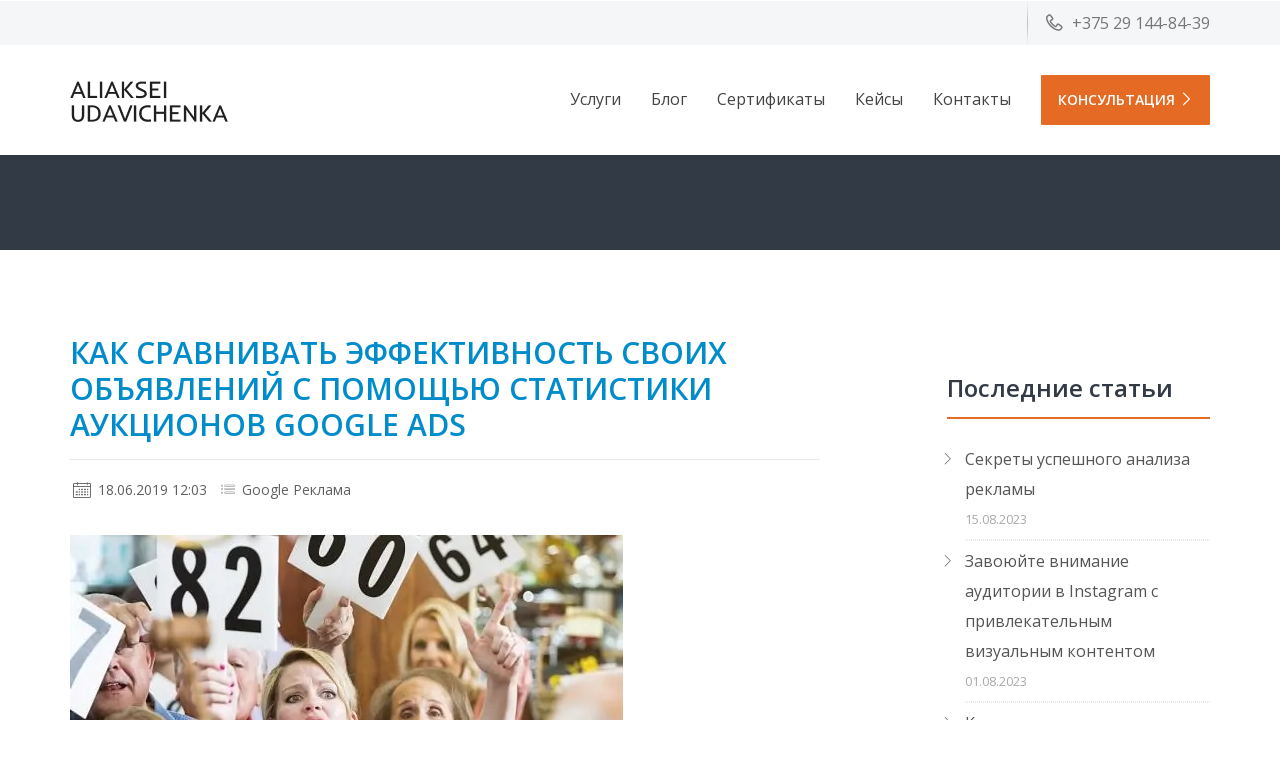

--- FILE ---
content_type: text/html; charset=UTF-8
request_url: https://1line.by/kak-sravnivat-effektivnost-svoix-obyavlenij-s-pomoshhyu-statistiki-aukcionov-google-ads/
body_size: 13248
content:
<!DOCTYPE html>
    <html lang="ru-RU" class="no-js no-svg">
        <head>
            <meta charset="UTF-8">
            <meta name="viewport" content="width=device-width, height=device-height, initial-scale=1">
            <link rel="profile" href="http://gmpg.org/xfn/11">
<!-- Google Tag Manager -->
<script>(function(w,d,s,l,i){w[l]=w[l]||[];w[l].push({'gtm.start':
new Date().getTime(),event:'gtm.js'});var f=d.getElementsByTagName(s)[0],
j=d.createElement(s),dl=l!='dataLayer'?'&l='+l:'';j.async=true;j.src=
'https://www.googletagmanager.com/gtm.js?id='+i+dl;f.parentNode.insertBefore(j,f);
})(window,document,'script','dataLayer','GTM-M2V82S');</script>
<!-- End Google Tag Manager -->
            <meta name='robots' content='index, follow, max-image-preview:large, max-snippet:-1, max-video-preview:-1' />

	<!-- This site is optimized with the Yoast SEO plugin v22.1 - https://yoast.com/wordpress/plugins/seo/ -->
	<title>Как сравнивать эффективность своих объявлений с помощью статистики аукционов Google Ads | Контекстная и таргетированная реклама. Веб-аналитика.</title>
	<meta name="description" content="Как сравнивать эффективность своих объявлений с помощью статистики аукционов Google Ads |" />
	<link rel="canonical" href="https://1line.by/kak-sravnivat-effektivnost-svoix-obyavlenij-s-pomoshhyu-statistiki-aukcionov-google-ads/" />
	<meta property="og:locale" content="ru_RU" />
	<meta property="og:type" content="article" />
	<meta property="og:title" content="Как сравнивать эффективность своих объявлений с помощью статистики аукционов Google Ads | Контекстная и таргетированная реклама. Веб-аналитика." />
	<meta property="og:description" content="Как сравнивать эффективность своих объявлений с помощью статистики аукционов Google Ads |" />
	<meta property="og:url" content="https://1line.by/kak-sravnivat-effektivnost-svoix-obyavlenij-s-pomoshhyu-statistiki-aukcionov-google-ads/" />
	<meta property="og:site_name" content="Контекстная и таргетированная реклама. Веб-аналитика." />
	<meta property="article:publisher" content="https://www.facebook.com/udavichenka" />
	<meta property="article:published_time" content="2019-06-18T09:03:42+00:00" />
	<meta property="article:modified_time" content="2019-07-23T09:09:06+00:00" />
	<meta property="og:image" content="https://1line.by/wp-content/uploads/2019/07/nqqr9mIJGxY.jpg" />
	<meta property="og:image:width" content="553" />
	<meta property="og:image:height" content="330" />
	<meta property="og:image:type" content="image/jpeg" />
	<meta name="author" content="admin" />
	<meta name="twitter:card" content="summary_large_image" />
	<meta name="twitter:creator" content="@AUdavichenka" />
	<meta name="twitter:site" content="@AUdavichenka" />
	<meta name="twitter:label1" content="Написано автором" />
	<meta name="twitter:data1" content="admin" />
	<script type="application/ld+json" class="yoast-schema-graph">{"@context":"https://schema.org","@graph":[{"@type":["Article","BlogPosting"],"@id":"https://1line.by/kak-sravnivat-effektivnost-svoix-obyavlenij-s-pomoshhyu-statistiki-aukcionov-google-ads/#article","isPartOf":{"@id":"https://1line.by/kak-sravnivat-effektivnost-svoix-obyavlenij-s-pomoshhyu-statistiki-aukcionov-google-ads/"},"author":{"name":"admin","@id":"https://1line.by/#/schema/person/dc625b52b07d3d8931689e6d771664b2"},"headline":"Как сравнивать эффективность своих объявлений с помощью статистики аукционов Google Ads","datePublished":"2019-06-18T09:03:42+00:00","dateModified":"2019-07-23T09:09:06+00:00","mainEntityOfPage":{"@id":"https://1line.by/kak-sravnivat-effektivnost-svoix-obyavlenij-s-pomoshhyu-statistiki-aukcionov-google-ads/"},"wordCount":277,"publisher":{"@id":"https://1line.by/#organization"},"image":{"@id":"https://1line.by/kak-sravnivat-effektivnost-svoix-obyavlenij-s-pomoshhyu-statistiki-aukcionov-google-ads/#primaryimage"},"thumbnailUrl":"https://1line.by/wp-content/uploads/2019/07/nqqr9mIJGxY.jpg","articleSection":["Google Реклама"],"inLanguage":"ru-RU"},{"@type":"WebPage","@id":"https://1line.by/kak-sravnivat-effektivnost-svoix-obyavlenij-s-pomoshhyu-statistiki-aukcionov-google-ads/","url":"https://1line.by/kak-sravnivat-effektivnost-svoix-obyavlenij-s-pomoshhyu-statistiki-aukcionov-google-ads/","name":"Как сравнивать эффективность своих объявлений с помощью статистики аукционов Google Ads | Контекстная и таргетированная реклама. Веб-аналитика.","isPartOf":{"@id":"https://1line.by/#website"},"primaryImageOfPage":{"@id":"https://1line.by/kak-sravnivat-effektivnost-svoix-obyavlenij-s-pomoshhyu-statistiki-aukcionov-google-ads/#primaryimage"},"image":{"@id":"https://1line.by/kak-sravnivat-effektivnost-svoix-obyavlenij-s-pomoshhyu-statistiki-aukcionov-google-ads/#primaryimage"},"thumbnailUrl":"https://1line.by/wp-content/uploads/2019/07/nqqr9mIJGxY.jpg","datePublished":"2019-06-18T09:03:42+00:00","dateModified":"2019-07-23T09:09:06+00:00","description":"Как сравнивать эффективность своих объявлений с помощью статистики аукционов Google Ads |","breadcrumb":{"@id":"https://1line.by/kak-sravnivat-effektivnost-svoix-obyavlenij-s-pomoshhyu-statistiki-aukcionov-google-ads/#breadcrumb"},"inLanguage":"ru-RU","potentialAction":[{"@type":"ReadAction","target":["https://1line.by/kak-sravnivat-effektivnost-svoix-obyavlenij-s-pomoshhyu-statistiki-aukcionov-google-ads/"]}]},{"@type":"ImageObject","inLanguage":"ru-RU","@id":"https://1line.by/kak-sravnivat-effektivnost-svoix-obyavlenij-s-pomoshhyu-statistiki-aukcionov-google-ads/#primaryimage","url":"https://1line.by/wp-content/uploads/2019/07/nqqr9mIJGxY.jpg","contentUrl":"https://1line.by/wp-content/uploads/2019/07/nqqr9mIJGxY.jpg","width":553,"height":330,"caption":"Как сравнивать эффективность своих объявлений с помощью статистики аукционов Google Ads"},{"@type":"BreadcrumbList","@id":"https://1line.by/kak-sravnivat-effektivnost-svoix-obyavlenij-s-pomoshhyu-statistiki-aukcionov-google-ads/#breadcrumb","itemListElement":[{"@type":"ListItem","position":1,"name":"Главная страница","item":"https://1line.by/"},{"@type":"ListItem","position":2,"name":"Как сравнивать эффективность своих объявлений с помощью статистики аукционов Google Ads"}]},{"@type":"WebSite","@id":"https://1line.by/#website","url":"https://1line.by/","name":"Реклама Google, Instagram, Facebook. Янедкс. Веб-аналитика.","description":"Контекстная реклама Google Ads, Яндекс Директ. Таргетированная реклама Facebook, Instagram, ВКонтакте, Одноклассники, myTarget","publisher":{"@id":"https://1line.by/#organization"},"alternateName":"Контекстная и таргетированная реклама. Веб-аналитика","potentialAction":[{"@type":"SearchAction","target":{"@type":"EntryPoint","urlTemplate":"https://1line.by/?s={search_term_string}"},"query-input":"required name=search_term_string"}],"inLanguage":"ru-RU"},{"@type":"Organization","@id":"https://1line.by/#organization","name":"Реклама Google, Instagram, Facebook. Янедкс. Веб-аналитика.","alternateName":"Контекстная и таргетированная реклама. Веб-аналитика","url":"https://1line.by/","logo":{"@type":"ImageObject","inLanguage":"ru-RU","@id":"https://1line.by/#/schema/logo/image/","url":"https://1line.by/wp-content/uploads/2023/06/logo.png","contentUrl":"https://1line.by/wp-content/uploads/2023/06/logo.png","width":159,"height":52,"caption":"Реклама Google, Instagram, Facebook. Янедкс. Веб-аналитика."},"image":{"@id":"https://1line.by/#/schema/logo/image/"},"sameAs":["https://www.facebook.com/udavichenka","https://twitter.com/AUdavichenka","https://www.instagram.com/aliaksei_udavichenka","https://www.linkedin.com/in/alexeyvdovichenko/","https://www.threads.net/@aliaksei_udavichenka"]},{"@type":"Person","@id":"https://1line.by/#/schema/person/dc625b52b07d3d8931689e6d771664b2","name":"admin","image":{"@type":"ImageObject","inLanguage":"ru-RU","@id":"https://1line.by/#/schema/person/image/","url":"https://secure.gravatar.com/avatar/436499c7e179cc62cbb714ef46ecc328?s=96&d=mm&r=g","contentUrl":"https://secure.gravatar.com/avatar/436499c7e179cc62cbb714ef46ecc328?s=96&d=mm&r=g","caption":"admin"},"url":"https://1line.by/author/admin/"}]}</script>
	<!-- / Yoast SEO plugin. -->


<link rel='dns-prefetch' href='//www.googletagmanager.com' />
<link rel='dns-prefetch' href='//fonts.googleapis.com' />
<link rel="alternate" type="application/rss+xml" title="Контекстная и таргетированная реклама. Веб-аналитика. &raquo; Лента" href="https://1line.by/feed/" />
<style id='classic-theme-styles-inline-css' type='text/css'>
/*! This file is auto-generated */
.wp-block-button__link{color:#fff;background-color:#32373c;border-radius:9999px;box-shadow:none;text-decoration:none;padding:calc(.667em + 2px) calc(1.333em + 2px);font-size:1.125em}.wp-block-file__button{background:#32373c;color:#fff;text-decoration:none}
</style>
<style id='global-styles-inline-css' type='text/css'>
body{--wp--preset--color--black: #000000;--wp--preset--color--cyan-bluish-gray: #abb8c3;--wp--preset--color--white: #ffffff;--wp--preset--color--pale-pink: #f78da7;--wp--preset--color--vivid-red: #cf2e2e;--wp--preset--color--luminous-vivid-orange: #ff6900;--wp--preset--color--luminous-vivid-amber: #fcb900;--wp--preset--color--light-green-cyan: #7bdcb5;--wp--preset--color--vivid-green-cyan: #00d084;--wp--preset--color--pale-cyan-blue: #8ed1fc;--wp--preset--color--vivid-cyan-blue: #0693e3;--wp--preset--color--vivid-purple: #9b51e0;--wp--preset--gradient--vivid-cyan-blue-to-vivid-purple: linear-gradient(135deg,rgba(6,147,227,1) 0%,rgb(155,81,224) 100%);--wp--preset--gradient--light-green-cyan-to-vivid-green-cyan: linear-gradient(135deg,rgb(122,220,180) 0%,rgb(0,208,130) 100%);--wp--preset--gradient--luminous-vivid-amber-to-luminous-vivid-orange: linear-gradient(135deg,rgba(252,185,0,1) 0%,rgba(255,105,0,1) 100%);--wp--preset--gradient--luminous-vivid-orange-to-vivid-red: linear-gradient(135deg,rgba(255,105,0,1) 0%,rgb(207,46,46) 100%);--wp--preset--gradient--very-light-gray-to-cyan-bluish-gray: linear-gradient(135deg,rgb(238,238,238) 0%,rgb(169,184,195) 100%);--wp--preset--gradient--cool-to-warm-spectrum: linear-gradient(135deg,rgb(74,234,220) 0%,rgb(151,120,209) 20%,rgb(207,42,186) 40%,rgb(238,44,130) 60%,rgb(251,105,98) 80%,rgb(254,248,76) 100%);--wp--preset--gradient--blush-light-purple: linear-gradient(135deg,rgb(255,206,236) 0%,rgb(152,150,240) 100%);--wp--preset--gradient--blush-bordeaux: linear-gradient(135deg,rgb(254,205,165) 0%,rgb(254,45,45) 50%,rgb(107,0,62) 100%);--wp--preset--gradient--luminous-dusk: linear-gradient(135deg,rgb(255,203,112) 0%,rgb(199,81,192) 50%,rgb(65,88,208) 100%);--wp--preset--gradient--pale-ocean: linear-gradient(135deg,rgb(255,245,203) 0%,rgb(182,227,212) 50%,rgb(51,167,181) 100%);--wp--preset--gradient--electric-grass: linear-gradient(135deg,rgb(202,248,128) 0%,rgb(113,206,126) 100%);--wp--preset--gradient--midnight: linear-gradient(135deg,rgb(2,3,129) 0%,rgb(40,116,252) 100%);--wp--preset--font-size--small: 13px;--wp--preset--font-size--medium: 20px;--wp--preset--font-size--large: 36px;--wp--preset--font-size--x-large: 42px;--wp--preset--spacing--20: 0.44rem;--wp--preset--spacing--30: 0.67rem;--wp--preset--spacing--40: 1rem;--wp--preset--spacing--50: 1.5rem;--wp--preset--spacing--60: 2.25rem;--wp--preset--spacing--70: 3.38rem;--wp--preset--spacing--80: 5.06rem;--wp--preset--shadow--natural: 6px 6px 9px rgba(0, 0, 0, 0.2);--wp--preset--shadow--deep: 12px 12px 50px rgba(0, 0, 0, 0.4);--wp--preset--shadow--sharp: 6px 6px 0px rgba(0, 0, 0, 0.2);--wp--preset--shadow--outlined: 6px 6px 0px -3px rgba(255, 255, 255, 1), 6px 6px rgba(0, 0, 0, 1);--wp--preset--shadow--crisp: 6px 6px 0px rgba(0, 0, 0, 1);}:where(.is-layout-flex){gap: 0.5em;}:where(.is-layout-grid){gap: 0.5em;}body .is-layout-flow > .alignleft{float: left;margin-inline-start: 0;margin-inline-end: 2em;}body .is-layout-flow > .alignright{float: right;margin-inline-start: 2em;margin-inline-end: 0;}body .is-layout-flow > .aligncenter{margin-left: auto !important;margin-right: auto !important;}body .is-layout-constrained > .alignleft{float: left;margin-inline-start: 0;margin-inline-end: 2em;}body .is-layout-constrained > .alignright{float: right;margin-inline-start: 2em;margin-inline-end: 0;}body .is-layout-constrained > .aligncenter{margin-left: auto !important;margin-right: auto !important;}body .is-layout-constrained > :where(:not(.alignleft):not(.alignright):not(.alignfull)){max-width: var(--wp--style--global--content-size);margin-left: auto !important;margin-right: auto !important;}body .is-layout-constrained > .alignwide{max-width: var(--wp--style--global--wide-size);}body .is-layout-flex{display: flex;}body .is-layout-flex{flex-wrap: wrap;align-items: center;}body .is-layout-flex > *{margin: 0;}body .is-layout-grid{display: grid;}body .is-layout-grid > *{margin: 0;}:where(.wp-block-columns.is-layout-flex){gap: 2em;}:where(.wp-block-columns.is-layout-grid){gap: 2em;}:where(.wp-block-post-template.is-layout-flex){gap: 1.25em;}:where(.wp-block-post-template.is-layout-grid){gap: 1.25em;}.has-black-color{color: var(--wp--preset--color--black) !important;}.has-cyan-bluish-gray-color{color: var(--wp--preset--color--cyan-bluish-gray) !important;}.has-white-color{color: var(--wp--preset--color--white) !important;}.has-pale-pink-color{color: var(--wp--preset--color--pale-pink) !important;}.has-vivid-red-color{color: var(--wp--preset--color--vivid-red) !important;}.has-luminous-vivid-orange-color{color: var(--wp--preset--color--luminous-vivid-orange) !important;}.has-luminous-vivid-amber-color{color: var(--wp--preset--color--luminous-vivid-amber) !important;}.has-light-green-cyan-color{color: var(--wp--preset--color--light-green-cyan) !important;}.has-vivid-green-cyan-color{color: var(--wp--preset--color--vivid-green-cyan) !important;}.has-pale-cyan-blue-color{color: var(--wp--preset--color--pale-cyan-blue) !important;}.has-vivid-cyan-blue-color{color: var(--wp--preset--color--vivid-cyan-blue) !important;}.has-vivid-purple-color{color: var(--wp--preset--color--vivid-purple) !important;}.has-black-background-color{background-color: var(--wp--preset--color--black) !important;}.has-cyan-bluish-gray-background-color{background-color: var(--wp--preset--color--cyan-bluish-gray) !important;}.has-white-background-color{background-color: var(--wp--preset--color--white) !important;}.has-pale-pink-background-color{background-color: var(--wp--preset--color--pale-pink) !important;}.has-vivid-red-background-color{background-color: var(--wp--preset--color--vivid-red) !important;}.has-luminous-vivid-orange-background-color{background-color: var(--wp--preset--color--luminous-vivid-orange) !important;}.has-luminous-vivid-amber-background-color{background-color: var(--wp--preset--color--luminous-vivid-amber) !important;}.has-light-green-cyan-background-color{background-color: var(--wp--preset--color--light-green-cyan) !important;}.has-vivid-green-cyan-background-color{background-color: var(--wp--preset--color--vivid-green-cyan) !important;}.has-pale-cyan-blue-background-color{background-color: var(--wp--preset--color--pale-cyan-blue) !important;}.has-vivid-cyan-blue-background-color{background-color: var(--wp--preset--color--vivid-cyan-blue) !important;}.has-vivid-purple-background-color{background-color: var(--wp--preset--color--vivid-purple) !important;}.has-black-border-color{border-color: var(--wp--preset--color--black) !important;}.has-cyan-bluish-gray-border-color{border-color: var(--wp--preset--color--cyan-bluish-gray) !important;}.has-white-border-color{border-color: var(--wp--preset--color--white) !important;}.has-pale-pink-border-color{border-color: var(--wp--preset--color--pale-pink) !important;}.has-vivid-red-border-color{border-color: var(--wp--preset--color--vivid-red) !important;}.has-luminous-vivid-orange-border-color{border-color: var(--wp--preset--color--luminous-vivid-orange) !important;}.has-luminous-vivid-amber-border-color{border-color: var(--wp--preset--color--luminous-vivid-amber) !important;}.has-light-green-cyan-border-color{border-color: var(--wp--preset--color--light-green-cyan) !important;}.has-vivid-green-cyan-border-color{border-color: var(--wp--preset--color--vivid-green-cyan) !important;}.has-pale-cyan-blue-border-color{border-color: var(--wp--preset--color--pale-cyan-blue) !important;}.has-vivid-cyan-blue-border-color{border-color: var(--wp--preset--color--vivid-cyan-blue) !important;}.has-vivid-purple-border-color{border-color: var(--wp--preset--color--vivid-purple) !important;}.has-vivid-cyan-blue-to-vivid-purple-gradient-background{background: var(--wp--preset--gradient--vivid-cyan-blue-to-vivid-purple) !important;}.has-light-green-cyan-to-vivid-green-cyan-gradient-background{background: var(--wp--preset--gradient--light-green-cyan-to-vivid-green-cyan) !important;}.has-luminous-vivid-amber-to-luminous-vivid-orange-gradient-background{background: var(--wp--preset--gradient--luminous-vivid-amber-to-luminous-vivid-orange) !important;}.has-luminous-vivid-orange-to-vivid-red-gradient-background{background: var(--wp--preset--gradient--luminous-vivid-orange-to-vivid-red) !important;}.has-very-light-gray-to-cyan-bluish-gray-gradient-background{background: var(--wp--preset--gradient--very-light-gray-to-cyan-bluish-gray) !important;}.has-cool-to-warm-spectrum-gradient-background{background: var(--wp--preset--gradient--cool-to-warm-spectrum) !important;}.has-blush-light-purple-gradient-background{background: var(--wp--preset--gradient--blush-light-purple) !important;}.has-blush-bordeaux-gradient-background{background: var(--wp--preset--gradient--blush-bordeaux) !important;}.has-luminous-dusk-gradient-background{background: var(--wp--preset--gradient--luminous-dusk) !important;}.has-pale-ocean-gradient-background{background: var(--wp--preset--gradient--pale-ocean) !important;}.has-electric-grass-gradient-background{background: var(--wp--preset--gradient--electric-grass) !important;}.has-midnight-gradient-background{background: var(--wp--preset--gradient--midnight) !important;}.has-small-font-size{font-size: var(--wp--preset--font-size--small) !important;}.has-medium-font-size{font-size: var(--wp--preset--font-size--medium) !important;}.has-large-font-size{font-size: var(--wp--preset--font-size--large) !important;}.has-x-large-font-size{font-size: var(--wp--preset--font-size--x-large) !important;}
.wp-block-navigation a:where(:not(.wp-element-button)){color: inherit;}
:where(.wp-block-post-template.is-layout-flex){gap: 1.25em;}:where(.wp-block-post-template.is-layout-grid){gap: 1.25em;}
:where(.wp-block-columns.is-layout-flex){gap: 2em;}:where(.wp-block-columns.is-layout-grid){gap: 2em;}
.wp-block-pullquote{font-size: 1.5em;line-height: 1.6;}
</style>
<link rel='stylesheet' id='wpo_min-header-0-css' href='https://1line.by/wp-content/cache/wpo-minify/1728459471/assets/wpo-minify-header-81b39b78.min.css' type='text/css' media='all' />
<script type='text/javascript' src='https://1line.by/wp-content/cache/wpo-minify/1728459471/assets/wpo-minify-header-7aff0e37.min.js' id='wpo_min-header-0-js'></script>
<script type='text/javascript' src='https://1line.by/wp-content/plugins/revslider/public/assets/js/jquery.themepunch.tools.min.js' id='tp-tools-js'></script>
<script type='text/javascript' src='https://1line.by/wp-content/cache/wpo-minify/1728459471/assets/wpo-minify-header-2db70495.min.js' id='wpo_min-header-2-js'></script>

<!-- Google tag (gtag.js) snippet added by Site Kit -->

<!-- Google Analytics snippet added by Site Kit -->
<script type='text/javascript' src='https://www.googletagmanager.com/gtag/js?id=GT-MQXVQZB' id='google_gtagjs-js' async></script>
<script id="google_gtagjs-js-after" type="text/javascript">
window.dataLayer = window.dataLayer || [];function gtag(){dataLayer.push(arguments);}
gtag("set","linker",{"domains":["1line.by"]});
gtag("js", new Date());
gtag("set", "developer_id.dZTNiMT", true);
gtag("config", "GT-MQXVQZB");
</script>

<!-- End Google tag (gtag.js) snippet added by Site Kit -->
<meta name="generator" content="Redux 4.4.18" /><meta name="generator" content="Site Kit by Google 1.137.0" />		<script>
			document.documentElement.className = document.documentElement.className.replace( 'no-js', 'js' );
		</script>
				<style>
			.no-js img.lazyload { display: none; }
			figure.wp-block-image img.lazyloading { min-width: 150px; }
							.lazyload, .lazyloading { opacity: 0; }
				.lazyloaded {
					opacity: 1;
					transition: opacity 400ms;
					transition-delay: 0ms;
				}
					</style>
		        <!--Customizer CSS--> 
        <style type="text/css">
                        </style> 
        <!--/Customizer CSS-->
        <meta name="generator" content="Powered by WPBakery Page Builder - drag and drop page builder for WordPress."/>
<!--[if lte IE 9]><link rel="stylesheet" type="text/css" href="https://1line.by/wp-content/plugins/js_composer/assets/css/vc_lte_ie9.min.css" media="screen"><![endif]--><meta name="generator" content="Powered by Slider Revolution 5.4.7.3 - responsive, Mobile-Friendly Slider Plugin for WordPress with comfortable drag and drop interface." />
<link rel="icon" href="https://1line.by/wp-content/uploads/2018/07/logo-e1533235190360.png" sizes="32x32" />
<link rel="icon" href="https://1line.by/wp-content/uploads/2018/07/logo-e1533235190360.png" sizes="192x192" />
<link rel="apple-touch-icon" href="https://1line.by/wp-content/uploads/2018/07/logo-e1533235190360.png" />
<meta name="msapplication-TileImage" content="https://1line.by/wp-content/uploads/2018/07/logo-e1533235190360.png" />
<script type="text/javascript">function setREVStartSize(e){									
						try{ e.c=jQuery(e.c);var i=jQuery(window).width(),t=9999,r=0,n=0,l=0,f=0,s=0,h=0;
							if(e.responsiveLevels&&(jQuery.each(e.responsiveLevels,function(e,f){f>i&&(t=r=f,l=e),i>f&&f>r&&(r=f,n=e)}),t>r&&(l=n)),f=e.gridheight[l]||e.gridheight[0]||e.gridheight,s=e.gridwidth[l]||e.gridwidth[0]||e.gridwidth,h=i/s,h=h>1?1:h,f=Math.round(h*f),"fullscreen"==e.sliderLayout){var u=(e.c.width(),jQuery(window).height());if(void 0!=e.fullScreenOffsetContainer){var c=e.fullScreenOffsetContainer.split(",");if (c) jQuery.each(c,function(e,i){u=jQuery(i).length>0?u-jQuery(i).outerHeight(!0):u}),e.fullScreenOffset.split("%").length>1&&void 0!=e.fullScreenOffset&&e.fullScreenOffset.length>0?u-=jQuery(window).height()*parseInt(e.fullScreenOffset,0)/100:void 0!=e.fullScreenOffset&&e.fullScreenOffset.length>0&&(u-=parseInt(e.fullScreenOffset,0))}f=u}else void 0!=e.minHeight&&f<e.minHeight&&(f=e.minHeight);e.c.closest(".rev_slider_wrapper").css({height:f})					
						}catch(d){console.log("Failure at Presize of Slider:"+d)}						
					};</script>
<noscript><style type="text/css"> .wpb_animate_when_almost_visible { opacity: 1; }</style></noscript>        </head>

    <body class="post-template-default single single-post postid-3604 single-format-standard multipage-agency page-template-template-modernpage cynic-default-unit-menu wpb-js-composer js-comp-ver-5.5.2 vc_responsive no-featured-image">
	<!-- Google Tag Manager (noscript) -->
<noscript><iframe 
height="0" width="0" style="display:none;visibility:hidden" data-src="https://www.googletagmanager.com/ns.html?id=GTM-M2V82S" class="lazyload" src="[data-uri]"></iframe></noscript>
<!-- End Google Tag Manager (noscript) -->
    <div id="top"></div>
    <!-- most top information -->
        <div class="header-wrapper  header-wrapper-extra-top-margin">
                    <header>
                <div class="container">
                                            <div class="form-element hidden-xs pull-left">
                                                    </div>
                                        <!-- End of .form-element -->
                    <div class="contact-info clearfix">
                        <ul class="pull-right list-inline">
                                                            <li><a href="tel:+375 29 144-84-39"
                                       class="header-telephone"><span
                                                class="icon-telephone"></span><span>+375 29 144-84-39</span></a>
                                </li>
                                                                                </ul>
                    </div>
                    <!-- End of .contact-info -->
                </div>
            </header>
                <!-- end most top information -->
        <!--navigation-->
        <nav id="navbar-main" class="navbar main-menu">
            <div class="container">
                <!--Brand and toggle get grouped for better mobile display-->
                <div class="navbar-header">
                    <button type="button" class="navbar-toggle collapsed" data-toggle="collapse"
                            data-target="#navbar-collapse-1" aria-expanded="false"><span
                                class="sr-only">Toggle navigation</span> <span
                                class="icon-bar"></span> <span class="icon-bar"></span> <span class="icon-bar"></span>
                    </button>
                                            <a class="navbar-brand" href="https://1line.by/">
                            <img 
                                 alt="Контекстная и таргетированная реклама. Веб-аналитика." data-src="https://1line.by/wp-content/uploads/2023/06/logo.png.webp" class="lazyload" src="[data-uri]"><noscript><img src="https://1line.by/wp-content/uploads/2023/06/logo.png.webp"
                                 alt="Контекстная и таргетированная реклама. Веб-аналитика."></noscript>
                        </a>
                                    </div>
                <!--Collect the nav links, and other content for toggling-->
                <div class="collapse navbar-collapse" id="navbar-collapse-1">
                    <ul id="menu-main-menu" class="nav navbar-nav navbar-right"><li class="meg-nav-menu-?page_id=834 dropdown"><a href="javascript:void(0)" class="dropdown-toggle" data-toggle="dropdown" role="button" aria-haspopup="true" aria-expanded="false">Услуги</a>
<div class="dropdown-menu dropdown-megamenu">

<ul class="megamenu">
	<li class="dropdown"><a href="#">Реклама Google Ads</a>
<ul class="dropdown-submenu clearfix">
		<li class="meg-nav-menu-reklama-v-poiske-google"><a href="https://1line.by/reklama-v-poiske-google/">Реклама в поиске Google</a>		<li class="meg-nav-menu-medijnaya-reklama-kms"><a href="https://1line.by/medijnaya-reklama-kms/">Медийная реклама в КМС</a>		<li class="meg-nav-menu-mobilnaya-reklama-google"><a href="https://1line.by/mobilnaya-reklama-google/">Мобильная реклама</a>		<li class="meg-nav-menu-reklama-na-kartax-google-i-v-navigatore"><a href="https://1line.by/reklama-na-kartax-google-i-v-navigatore/">Реклама на картах Google и в Навигаторе</a>		<li class="meg-nav-menu-video-reklama-google"><a href="https://1line.by/video-reklama-google/">Видео реклама</a>
</ul>
	<li class="dropdown"><a href="#">Реклама Яндекс Директ</a>
<ul class="dropdown-submenu clearfix">
		<li class="meg-nav-menu-reklama-v-poiske-yandeksa"><a href="https://1line.by/reklama-v-poiske-yandeksa/">Реклама в поиске Яндекса</a>		<li class="meg-nav-menu-tematicheskaya-reklama-v-rsya"><a href="https://1line.by/tematicheskaya-reklama-v-rsya/">Тематическая реклама в РСЯ</a>		<li class="meg-nav-menu-medijnaya-reklama-v-yandekse"><a href="https://1line.by/medijnaya-reklama-v-yandekse/">Медийная реклама</a>		<li class="meg-nav-menu-reklama-na-yandeks-kartax-i-v-navigatore"><a href="https://1line.by/reklama-na-yandeks-kartax-i-v-navigatore/">Реклама на Яндекс Картах и в Навигаторе</a>
</ul>
	<li class="dropdown"><a href="#">Таргетированная реклама в соцсетях</a>
<ul class="dropdown-submenu clearfix">
		<li class="meg-nav-menu-targetirovannaya-reklama-facebook-instagram"><a href="https://1line.by/targetirovannaya-reklama-facebook-instagram/">Таргетированная реклама Facebook, Instagram</a>
</ul>
	<li class="dropdown"><a href="#">Разработка лендингов</a>
<ul class="dropdown-submenu clearfix">
		<li class="meg-nav-menu-razrabotka-i-sozdanie-prodayushhih-odnostranichnyh-sajtov-lendingov"><a href="https://1line.by/razrabotka-i-sozdanie-prodayushhih-odnostranichnyh-sajtov-lendingov/">Разработка и создание продающих одностраничных сайтов (лендингов)</a>
</ul>
	<li class="dropdown"><a href="#">Настройка CRM Битрикс24</a>
<ul class="dropdown-submenu clearfix">
		<li class="meg-nav-menu-bazovaya-nastrojka-bitriks24"><a href="https://1line.by/bazovaya-nastrojka-bitriks24/">Базовая настройка Битрикс24</a>
</ul>

</ul>

</div>
<li class="meg-nav-menu-mnogo_poleznogo_o_platnom_trafike_veb-analitike_i_marketinge dropdown"><a href="javascript:void(0)" class="dropdown-toggle" data-toggle="dropdown" role="button" aria-haspopup="true" aria-expanded="false">Блог</a>
<div class="dropdown-menu dropdown-megamenu">

<ul class="megamenu">
	<li class="current-post-ancestor active current-post-parent meg-nav-menu-google-reklama"><a href="https://1line.by/category/google-reklama/">Google Реклама</a>	<li class="meg-nav-menu-yandex-direkt"><a href="https://1line.by/category/yandex-direkt/">Яндекс Директ</a>	<li class="meg-nav-menu-online-marketing"><a href="https://1line.by/category/online-marketing/">Интернет-маркетинг</a>	<li class="meg-nav-menu-target"><a href="https://1line.by/category/target/">Таргет</a>	<li class="meg-nav-menu-fishki"><a href="https://1line.by/category/fishki/">Фишки</a>	<li class="meg-nav-menu-trends"><a href="https://1line.by/category/trends/">Тренды</a>	<li class="meg-nav-menu-web-analytics"><a href="https://1line.by/category/web-analytics/">Веб-аналитика</a>
</ul>

</div>
<li class="meg-nav-menu-aliaksei_udavichenka"><a href="https://1line.by/aliaksei_udavichenka/">Сертификаты</a><li class="meg-nav-menu-case-studies"><a href="https://1line.by/case-studies/">Кейсы</a><li class="meg-nav-menu-contact"><a href="https://1line.by/contact/">Контакты</a><li class="menu-btn"><a class="btn btn-fill header-feature-modal proDetModal getAQuoteModal" href="javascript:void(0)">Консультация<span class="icon-chevron-right"></span></a></li></ul>                </div>
            </div>
        </nav>
    </div>
    <!--end navigation-->
        			<section class="blog-title">
				<div class="container">
				<div class="row">
					<div class="col-xs-12">
					
					</div>
				</div>
				</div>
			</section>
			        <div class="page-section bg-white blog-content">
            <div class="container relative">
                <div class="row">
                    <!-- Start Right Blog Details -->
                    <div class="col-sm-8 col-xs-12">
                                                        <article class="blog-item post-3604 post type-post status-publish format-standard has-post-thumbnail hentry category-google-reklama">
                                    	<h2 class="blog-item-title font-alt">Как сравнивать эффективность своих объявлений с помощью статистики аукционов Google Ads</h2>
<div class="blog-item-data"> <a href="https://1line.by/kak-sravnivat-effektivnost-svoix-obyavlenij-s-pomoshhyu-statistiki-aukcionov-google-ads/"><i class="icon-calendar-full"></i> 18.06.2019 12:03</a> <span class="separator">&nbsp;</span> <span class="author"><i class="icon-list4"></i> <a href="https://1line.by/category/google-reklama/" rel="category tag">Google Реклама</a></span> <span class="separator">&nbsp;</span>  <span class="separator">&nbsp;</span> <a class="comments_link" href="https://1line.by/kak-sravnivat-effektivnost-svoix-obyavlenij-s-pomoshhyu-statistiki-aukcionov-google-ads/#respond"></a></div>
<div class=" blog-media post-format-">
	<img width="553" height="330"   alt="Как сравнивать эффективность своих объявлений с помощью статистики аукционов Google Ads" decoding="async" fetchpriority="high" data-srcset="https://1line.by/wp-content/uploads/2019/07/nqqr9mIJGxY.jpg.webp 553w, https://1line.by/wp-content/uploads/2019/07/nqqr9mIJGxY-150x90.jpg.webp 150w, https://1line.by/wp-content/uploads/2019/07/nqqr9mIJGxY-300x179.jpg.webp 300w"  data-src="https://1line.by/wp-content/uploads/2019/07/nqqr9mIJGxY.jpg.webp" data-sizes="(max-width: 553px) 100vw, 553px" class="blog img wp-post-image lazyload" src="[data-uri]" /><noscript><img width="553" height="330" src="https://1line.by/wp-content/uploads/2019/07/nqqr9mIJGxY.jpg.webp" class="blog img wp-post-image" alt="Как сравнивать эффективность своих объявлений с помощью статистики аукционов Google Ads" decoding="async" fetchpriority="high" srcset="https://1line.by/wp-content/uploads/2019/07/nqqr9mIJGxY.jpg.webp 553w, https://1line.by/wp-content/uploads/2019/07/nqqr9mIJGxY-150x90.jpg.webp 150w, https://1line.by/wp-content/uploads/2019/07/nqqr9mIJGxY-300x179.jpg.webp 300w" sizes="(max-width: 553px) 100vw, 553px" /></noscript></div>
<div class="blog-item-body">
	<p>◀В отчете «Статистика аукционов» представлены данные об эффективности объявлений, которые участвовали в тех же аукционах, что и ваши, т.е. можно сравнивать данные по показам вашего объявления и рекламы конкурентов. Данный отчет доступен как для поисковых, так и торговых кампаний.</p>
<p>◀В отчете &#171;Статистика аукционов&#187; в кампаниях с таргетингом на поисковую сеть представлено шесть показателей:</p>
<p>?Средняя позиция – это положение в рейтинге объявлений по результатам аукционов, от которого зависит порядок показа рекламы на страницах результатов поиска.</p>
<p>?Процент полученных показов – это число выигранных вами аукционов объявлений, разделенное на оценочное количество показов, которые могли получить ваши объявления. В отчете &#171;Статистика аукционов&#187; также указывается, каков этот процент для конкурирующих объявлений.</p>
<p>?Степень пересечения – это показатель, который позволяет узнать, насколько часто объявление другого рекламодателя показывалось одновременно с вашим.</p>
<p>?Доля позиции выше. Коэффициент для следующей позиции – доля аукционов, в которых вы конкурировали с выбранным рекламодателем, а его объявления оказались выше ваших.</p>
<p>?Доля показов вверху страницы. Насколько часто ваше (или конкурирующее) объявление появлялось над результатами поиска.</p>
<p>?Доля показов на верхней позиции. Как часто ваше (или конкурирующее) объявление появлялось в самом верху страницы, на первой позиции над обычными результатами поиска.</p>
<p>?Процент выигрышей. Рассчитывается следующим образом: количество случаев, когда ваше объявление получило более высокий рейтинг на аукционе, чем объявление конкурента, или когда ваше объявление было показано, а объявление конкурента – нет, делится на общее количество аукционов, в которых участвовало ваше объявление.</p>
<p>ℹКак найти отчет &#171;Статистика аукционов&#187;<br />
&#8212; Войдите в аккаунт Google Рекламы.<br />
&#8212; В меню выбора страниц нажмите Кампании, Группы объявлений или Ключевые слова – в зависимости от того, какая информация вам нужна.<br />
&#8212; Установите флажки рядом с нужными кампаниями, группами объявлений или ключевыми словами. &#8212; Выберите Статистика аукционов.</p>
</div>
                                </article>
                                                        <!-- comments list -->
                            <div class="clear"></div>
                                                        <section class="blog-content author-sec">
                                <!--blog content row one-->
                                                                                                                                    <div class="clearfix nav-margin  btn-holder-navigation">
                                        <nav class="navigation post-navigation">
		<div class="nav-links"><div class="nav-previous"><a href="https://1line.by/kak_privlech_novyx_klientov_pri_pomoshhi_yandeks_kart/" rel="prev"><span class="btn btn-nofill green-text medium-btn2 pull-left">Назад</span></a></div><div class="nav-next"><a href="https://1line.by/rasprostranyonnye-oshibki-pri-nastrojke-kontekstnoj-reklamy/" rel="next"><span class="btn btn-nofill green-text medium-btn2 pull-right">Далее</span></a></div></div>
	</nav>                                    </div>
                                                            </section>


                            
                                                                        </div><!-- .col-sm-8 col-xs-12 -->
                    <!-- blog sidebar -->
                                <div class="col-sm-4 col-md-3 col-xs-12 col-md-offset-1 sidebar">
                
		<div id="recent-posts-2" class="widget blog-sidebar widget_recent_entries">
		<h5 class="widget-title font-alt">Последние статьи</h5>
		<ul>
											<li>
					<a href="https://1line.by/sekrety-uspeshnogo-analiza-reklamy/">Секреты успешного анализа рекламы</a>
											<span class="post-date">15.08.2023</span>
									</li>
											<li>
					<a href="https://1line.by/zavoyujte-vnimanie-auditorii-v-instagram-s-privlekatelnym-vizualnym-kontentom/">Завоюйте внимание аудитории в Instagram с привлекательным визуальным контентом</a>
											<span class="post-date">01.08.2023</span>
									</li>
											<li>
					<a href="https://1line.by/kak-opredelit-svoyu-auditoriyu-i-privlech-novyh-klientov/">Как определить свою аудиторию и привлечь новых клиентов!</a>
											<span class="post-date">26.07.2023</span>
									</li>
											<li>
					<a href="https://1line.by/google-analytics-4-novoe-pokolenie-analitiki-dlya-effektivnogo-izmereniya-reklamy/">Google Analytics 4: Новое поколение аналитики для эффективного измерения рекламы!</a>
											<span class="post-date">19.07.2023</span>
									</li>
											<li>
					<a href="https://1line.by/kak-sozdat-neveroyatno-privlekatelnuyu-reklamu-v-instagrame/">Как создать невероятно привлекательную рекламу в Инстаграме</a>
											<span class="post-date">12.07.2023</span>
									</li>
					</ul>

		</div><div id="archives-2" class="widget blog-sidebar widget_archive"><h5 class="widget-title font-alt">Архив</h5>
			<ul>
					<li><a href='https://1line.by/2023/08/'>Август 2023</a>&nbsp;(2)</li>
	<li><a href='https://1line.by/2023/07/'>Июль 2023</a>&nbsp;(4)</li>
	<li><a href='https://1line.by/2023/06/'>Июнь 2023</a>&nbsp;(3)</li>
	<li><a href='https://1line.by/2021/04/'>Апрель 2021</a>&nbsp;(2)</li>
	<li><a href='https://1line.by/2021/03/'>Март 2021</a>&nbsp;(3)</li>
	<li><a href='https://1line.by/2021/02/'>Февраль 2021</a>&nbsp;(3)</li>
	<li><a href='https://1line.by/2021/01/'>Январь 2021</a>&nbsp;(3)</li>
	<li><a href='https://1line.by/2020/12/'>Декабрь 2020</a>&nbsp;(2)</li>
	<li><a href='https://1line.by/2020/11/'>Ноябрь 2020</a>&nbsp;(2)</li>
	<li><a href='https://1line.by/2020/10/'>Октябрь 2020</a>&nbsp;(2)</li>
	<li><a href='https://1line.by/2020/09/'>Сентябрь 2020</a>&nbsp;(1)</li>
	<li><a href='https://1line.by/2020/08/'>Август 2020</a>&nbsp;(2)</li>
	<li><a href='https://1line.by/2020/07/'>Июль 2020</a>&nbsp;(2)</li>
	<li><a href='https://1line.by/2020/06/'>Июнь 2020</a>&nbsp;(1)</li>
	<li><a href='https://1line.by/2020/05/'>Май 2020</a>&nbsp;(1)</li>
	<li><a href='https://1line.by/2020/04/'>Апрель 2020</a>&nbsp;(2)</li>
	<li><a href='https://1line.by/2020/03/'>Март 2020</a>&nbsp;(1)</li>
	<li><a href='https://1line.by/2020/02/'>Февраль 2020</a>&nbsp;(1)</li>
	<li><a href='https://1line.by/2020/01/'>Январь 2020</a>&nbsp;(3)</li>
	<li><a href='https://1line.by/2019/12/'>Декабрь 2019</a>&nbsp;(2)</li>
	<li><a href='https://1line.by/2019/11/'>Ноябрь 2019</a>&nbsp;(4)</li>
	<li><a href='https://1line.by/2019/10/'>Октябрь 2019</a>&nbsp;(3)</li>
	<li><a href='https://1line.by/2019/09/'>Сентябрь 2019</a>&nbsp;(2)</li>
	<li><a href='https://1line.by/2019/08/'>Август 2019</a>&nbsp;(1)</li>
	<li><a href='https://1line.by/2019/07/'>Июль 2019</a>&nbsp;(2)</li>
	<li><a href='https://1line.by/2019/06/'>Июнь 2019</a>&nbsp;(4)</li>
	<li><a href='https://1line.by/2019/05/'>Май 2019</a>&nbsp;(4)</li>
	<li><a href='https://1line.by/2019/04/'>Апрель 2019</a>&nbsp;(4)</li>
	<li><a href='https://1line.by/2019/03/'>Март 2019</a>&nbsp;(4)</li>
	<li><a href='https://1line.by/2019/02/'>Февраль 2019</a>&nbsp;(3)</li>
	<li><a href='https://1line.by/2019/01/'>Январь 2019</a>&nbsp;(5)</li>
	<li><a href='https://1line.by/2018/12/'>Декабрь 2018</a>&nbsp;(4)</li>
	<li><a href='https://1line.by/2018/11/'>Ноябрь 2018</a>&nbsp;(8)</li>
	<li><a href='https://1line.by/2018/10/'>Октябрь 2018</a>&nbsp;(13)</li>
	<li><a href='https://1line.by/2018/09/'>Сентябрь 2018</a>&nbsp;(6)</li>
	<li><a href='https://1line.by/2018/08/'>Август 2018</a>&nbsp;(6)</li>
	<li><a href='https://1line.by/2018/07/'>Июль 2018</a>&nbsp;(3)</li>
			</ul>

			</div><div id="categories-2" class="widget blog-sidebar widget_categories"><h5 class="widget-title font-alt">Рубрики</h5>
			<ul>
					<li class="cat-item cat-item-4"><a href="https://1line.by/category/google-reklama/">Google Реклама</a>
</li>
	<li class="cat-item cat-item-48"><a href="https://1line.by/category/web-analytics/">Веб-аналитика</a>
</li>
	<li class="cat-item cat-item-3"><a href="https://1line.by/category/online-marketing/">Интернет-маркетинг</a>
</li>
	<li class="cat-item cat-item-47"><a href="https://1line.by/category/target/">Таргетированная реклама</a>
</li>
	<li class="cat-item cat-item-2"><a href="https://1line.by/category/trends/">Тренды</a>
</li>
	<li class="cat-item cat-item-1"><a href="https://1line.by/category/fishki/">Фишки</a>
</li>
	<li class="cat-item cat-item-5"><a href="https://1line.by/category/yandex-direkt/">Яндекс Директ</a>
</li>
			</ul>

			</div>            </div>
                            </div><!-- .row -->
            </div><!-- .container -->
        </div><!-- .page-section -->
        
                <footer class="footer">
                            <a class="top-btn page-scroll" href="#top"><span
                        class="icon-chevron-up b-clor regular-text text-center"></span></a>
                                                    <div class="footer-area light-ash-bg">
                    <div class="container">
                        <div class="col-md-2-5 col-sm-6 col-xs-12">
                            <div id="nav_menu-1" class="widget_nav_menu"><h4 class="regular-text text-color-light">Популярные направления</h4><div class="menu-footer-services-container"><ul id="menu-footer-services" class="menu"><li><a href="https://1line.by/reklama-v-poiske-google/">Реклама в поиске Google</a></li>
<li><a href="https://1line.by/targetirovannaya-reklama-facebook-instagram/">Реклама Facebook, Instagram</a></li>
<li><a href="https://1line.by/razrabotka-i-sozdanie-prodayushhih-odnostranichnyh-sajtov-lendingov/">Продающие сайты (лендинги)</a></li>
<li><a href="https://1line.by/reklama-v-poiske-yandeksa/">Реклама в поиске Яндекса</a></li>
</ul></div></div>                        </div>
                        <div class="col-md-2-5 col-sm-6 col-xs-12">
                            <div id="custom_html-3" class="widget_text widget_custom_html"><h4 class="regular-text text-color-light">Позвонить</h4><div class="textwidget custom-html-widget"><a href="tel:+375 29 144-84-39" class="header-telephone"><span style="color:#ffffff !important;" class="icon-telephone"></span><span style="color:#ffffff !important;">+375 29 144-84-39</span></a></div></div><div id="custom_html-7" class="widget_text widget_custom_html"><h4 class="regular-text text-color-light">Whatsapp</h4><div class="textwidget custom-html-widget"><a href="https://api.whatsapp.com/send/?phone=375291448439" class="header-telephone"><span style="color:#ffffff !important;" <span><span style="color:#ffffff !important;">+375291448439</span></a></div></div><div id="custom_html-8" class="widget_text widget_custom_html"><h4 class="regular-text text-color-light">Viber</h4><div class="textwidget custom-html-widget"><a href="viber://chat?number=%2B375291448439" class="header-telephone"><span style="color:#ffffff !important;" <span><span style="color:#ffffff !important;">+375291448439</span></a></div></div>                        </div>
                        <div class="col-md-2-5 col-sm-6 col-xs-12">
                            <div id="custom_html-4" class="widget_text widget_custom_html"><h4 class="regular-text text-color-light">Aliaksei Udavichenka. Сертифицированный специалист. Таргет | Контекст | Аналитика</h4><div class="textwidget custom-html-widget"></div></div><div id="custom_html-5" class="widget_text widget_custom_html"><div class="textwidget custom-html-widget"><a href="/privacy-policy/"><span style="color:#ccc !important;font-size: 12px;">Политика конфиденциальности и защиты персональных данных</span></a>
</div></div>                        </div>
                        <div class="col-md-2-5 col-sm-6 col-xs-12">
                            <div id="cynic_social_widget-1" class="cynic_social_widget">			<div class="footer-icons">
				<ul class="social-links">
										<li>
						<a href="https://www.facebook.com/udavichenka">
							<i class="fa fa-facebook"></i>
						</a>
					</li>
															<li>
						<a href="https://twitter.com/AUdavichenka">
							<i class="fa fa-vk"></i>
						</a>
					</li>
																				<li>
						<a href="https://www.instagram.com/aliaksei_udavichenka/">
							<i class="fa fa-instagram"></i>
						</a>
					</li>
																				<li>
						<a href="https://www.linkedin.com/in/alexeyvdovichenko/">
							<i class="fa fa-linkedin"></i>
						</a>
					</li>
														</ul>
			</div>
            </div>                        </div>
                                                    <div class="footer-bottom col-xs-12">
                                <p>© 2012-2024 Вдовиченко Алексей Сергеевич. УНП HA8057424. <a href="https://1line.by">Платный трафик и веб-аналитика.</a>			</p>
                            </div>
                                            </div>

                </div>

                    </footer>

                            <!--portfolio details  modal-->
    <div class="modal fade verticl-center-modal" id="portfolioDetModal" tabindex="-1" role="dialog"
         aria-labelledby="portfolioDetModal">
        <div class="modal-dialog getguoteModal-dialog potfolio-modal" role="document">
            <div class="loading-img"><img 
                                          alt="loading gif" data-src="https://1line.by/wp-content/themes/cynic/images/loading.gif" class="lazyload" src="[data-uri]"><noscript><img src="https://1line.by/wp-content/themes/cynic/images/loading.gif"
                                          alt="loading gif"></noscript></div>
            <div class="modal-content">
                <div class="modal-header">
                    <button type="button" class="close" data-dismiss="modal"
                            aria-label="Close"><span class="icon-cross-circle"></span>
                    </button>
                </div>
                <div class="modal-body">
                </div>
            </div>
        </div>
    </div>
    <!--end portfolio details modal-->
                    <!-- quote modal-->
                <div class="modal fade verticl-center-modal" id="getAQuoteModal" tabindex="-1" role="dialog"
                     aria-labelledby="getAQuoteModal">
                    <div class="modal-dialog getguoteModal-dialog" role="document">
                        <div class="modal-content">
                            <div class="modal-header">
                                <button type="button" class="close" data-dismiss="modal" aria-label="Close"><span
                                            class="icon-cross-circle"></span></button>
                            </div>
                            <div class="modal-body">
                                <div class="vc_row wpb_row vc_row-fluid"><div class="wpb_column vc_column_container vc_col-sm-12"><div class="vc_column-inner "><div class="wpb_wrapper"><div class="vc_row wpb_row vc_inner vc_row-fluid vc_custom_1498092407750"><div class="wpb_column vc_column_container vc_col-sm-6 vc_col-lg-6 vc_col-md-7 vc_col-xs-12"><div class="vc_column-inner "><div class="wpb_wrapper">
<div class="wpcf7 no-js" id="wpcf7-f137-o1" lang="en-US" dir="ltr">
<div class="screen-reader-response"><p role="status" aria-live="polite" aria-atomic="true"></p> <ul></ul></div>
<form action="/kak-sravnivat-effektivnost-svoix-obyavlenij-s-pomoshhyu-statistiki-aukcionov-google-ads/#wpcf7-f137-o1" method="post" class="wpcf7-form init" aria-label="Contact form" novalidate="novalidate" data-status="init">
<div style="display: none;">
<input type="hidden" name="_wpcf7" value="137" />
<input type="hidden" name="_wpcf7_version" value="5.9.8" />
<input type="hidden" name="_wpcf7_locale" value="en_US" />
<input type="hidden" name="_wpcf7_unit_tag" value="wpcf7-f137-o1" />
<input type="hidden" name="_wpcf7_container_post" value="0" />
<input type="hidden" name="_wpcf7_posted_data_hash" value="" />
<input type="hidden" name="_wpcf7_recaptcha_response" value="" />
</div>
<div class="customise-form">
	<div class="form-element-wrapper">
		<h5>Закажите бесплатную консультацию
		</h5>
		<div class="form-group customised-formgroup">
			<p><span class="icon-user"></span><span class="wpcf7-form-control-wrap" data-name="uname"><input size="40" maxlength="400" class="wpcf7-form-control wpcf7-text wpcf7-validates-as-required form-control" aria-required="true" aria-invalid="false" placeholder="Имя" value="" type="text" name="uname" /></span>
			</p>
		</div>
		<div class="form-group customised-formgroup">
			<p><span class="icon-envelope"></span><span class="wpcf7-form-control-wrap" data-name="uemail"><input size="40" maxlength="400" class="wpcf7-form-control wpcf7-email wpcf7-validates-as-required wpcf7-text wpcf7-validates-as-email form-control" aria-required="true" aria-invalid="false" placeholder="Электронная почта" value="" type="email" name="uemail" /></span>
			</p>
		</div>
		<div class="form-group customised-formgroup">
			<p><span class="icon-bubble"></span><span class="wpcf7-form-control-wrap" data-name="message"><textarea cols="40" rows="10" maxlength="2000" class="wpcf7-form-control wpcf7-textarea form-control" aria-invalid="false" placeholder="Сообщение" name="message"></textarea></span>
			</p>
		</div>
	</div>
	<div >
		<p><button type='submit' class='btn btn-fill full-width'>ОТПРАВИТЬ<span class='icon-chevron-right'></span></button>
		</p>
	</div>
</div>
<p><span class="wpcf7-form-control-wrap" data-name="acceptance-568"><span class="wpcf7-form-control wpcf7-acceptance"><span class="wpcf7-list-item"><input type="checkbox" name="acceptance-568" value="1" checked="checked" aria-invalid="false" /></span></span></span><span style="font-size: 12px;">Я ознакомлен с <a href="/privacy-policy/" target="_blank" rel="noopener">Политикой конфиденциальности и защиты персональных данных</a> и даю согласие на обработку персональных данных</span>
</p><div class="wpcf7-response-output" aria-hidden="true"></div>
</form>
</div>
</div></div></div><div class="wpb_column vc_column_container vc_col-sm-6 vc_col-lg-6 vc_col-md-5 vc_col-xs-12"><div class="vc_column-inner "><div class="wpb_wrapper">
	<div class="wpb_text_column wpb_content_element " >
		<div class="wpb_wrapper">
			<h5>Это Вас ни к чему не обяжет!</h5>
<ul class="list-with-arrow">
<li>Подскажу слабые места, где <strong>проект &#171;провисает&#187;</strong>.</li>
<li>Скажу, <strong>как улучшить</strong> посадочную страницу.</li>
<li>Дам рекомендации, на что <strong>обратить внимание</strong>.</li>
</ul>

		</div>
	</div>
		
		  <div class="contact-info-box"> <span class="icon-telephone"></span>
			<div>
			  <h6>Позвонить</h6>
			  	<p>
												<a href="tel:+375291448439">+375 29 144 84 39</a>
									</p>
			</div>
		  </div>
				
		  <div class="contact-info-box"> <span class="icon-envelope"></span>
			<div>
			  <h6>Написать</h6>
			  	<p>
												<a href="mailto:info@1line.by">info@1line.by</a>
									</p>
			</div>
		  </div>
		</div></div></div></div></div></div></div></div>
                            </div>
                        </div>
                    </div>
                </div>
                <!--end get a quote modal-->
                <script type='text/javascript' id='wpo_min-footer-0-js-extra'>
/* <![CDATA[ */
var wpcf7 = {"api":{"root":"https:\/\/1line.by\/wp-json\/","namespace":"contact-form-7\/v1"},"cached":"1"};
/* ]]> */
</script>
<script type='text/javascript' src='https://1line.by/wp-content/cache/wpo-minify/1728459471/assets/wpo-minify-footer-249d327a.min.js' id='wpo_min-footer-0-js'></script>
<script type='text/javascript' src='https://www.google.com/recaptcha/api.js?render=6LcC2YMUAAAAAFLEyZ57IwcCSh0pHnsqPY__Xdrf&#038;ver=3.0' id='google-recaptcha-js'></script>
<script type='text/javascript' id='wpo_min-footer-2-js-extra'>
/* <![CDATA[ */
var wpcf7_recaptcha = {"sitekey":"6LcC2YMUAAAAAFLEyZ57IwcCSh0pHnsqPY__Xdrf","actions":{"homepage":"homepage","contactform":"contactform"}};
var cynic_ajax = "https:\/\/1line.by\/wp-admin\/admin-ajax.php";
var cynic_homeurl = "https:\/\/1line.by\/";
/* ]]> */
</script>
<script type='text/javascript' src='https://1line.by/wp-content/cache/wpo-minify/1728459471/assets/wpo-minify-footer-3e4967aa.min.js' id='wpo_min-footer-2-js'></script>
        </body>
        </html>
<!-- Cached by WP-Optimize (gzip) - https://getwpo.com - Last modified: 26.01.2026 16:34 (UTC:3) -->
